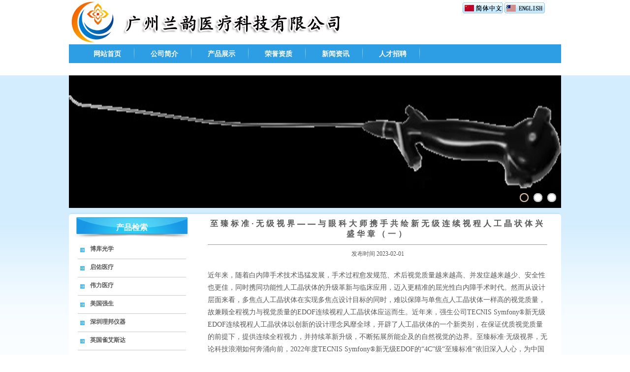

--- FILE ---
content_type: text/html
request_url: http://www.lanyunhealthcare.com/userlist/lanyun/newshow-71365.html
body_size: 12702
content:
<html>
<head>
<meta http-equiv="Content-Type" content="text/html; charset=UTF-8">
<title>至臻标准·无级视界——与眼科大师携手共绘新无级连续视程人工晶状体兴盛华章（一） - 新闻资讯 - 广州兰韵医疗科技有限公司</title>
<style type="text/css">
<!--
@import url("/userlist/lanyun/tp/lanyun/style.css");
-->
</style>

<meta content="" name="description">
<meta content="" name="keywords">
</head>
<body>	

<table width="100%" align="center" cellpadding="0" cellspacing="0">
  <tr>
    <td>
<table width="1000" border="0" cellspacing="0" cellpadding="0" align="center" style="background:#FFF;">
  <tr>
  <td class="logo"><TABLE border=0 cellSpacing=0 cellPadding=0 width="100%">
<TBODY>
<TR class=firstRow>
<TD><IMG style="FILTER: ; WIDTH: 600px; HEIGHT: 90px" border=0 hspace=0 alt="" src="/userlist/lanyun/data/userpic/20170210141505.jpg" width=600 height=90> </TD>
<TD style="PADDING-TOP: 5px" vAlign=top width=200><A href="/?user=lanyun"><IMG src="/tp/lanyun/cn.gif"></A> <A href="/?user=lanyun&amp;language=en"><IMG src="/tp/lanyun/en.gif"></A> </TD></TR></TBODY></TABLE></td></tr>
  	<tr>
	<td  class="menu" height="38" style="background:#2D9EE4"　　>
    <ul>
      
       <li><A HREF='http://www.lanyunhealthcare.com/'  class=menu  id='mainmenu1' >网站首页</A></li>
       <li><A HREF='/userlist/lanyun/text-9675.html'  class=menu  id='mainmenu2'  >公司简介</A></li>
       <li><A HREF='/index.php/list/lanyun/1/cn/9676/9676.html'  class=menu  id='mainmenu3' >产品展示</A></li>
       <li><A HREF='/userlist/lanyun/text-9677.html'  class=menu  id='mainmenu4'  >荣誉资质</A></li>
       <li><A HREF='/index.php/news/lanyun/1/cn/9678/9678.html'  class=menunow  id='mainmenu5' >新闻资讯</A></li>
       <li><A HREF='/index.php/job/lanyun/1/cn/9679/9679.html'  class=menu  id='mainmenu6' >人才招聘</A></li>
	</ul>
	</td></tr>
      <tr><td background="/userlist/lanyun/tp/lanyun/menub.png" height="25px;"></td></tr>
</table>
</td></tr></table>


<table width="100%" align="center" cellpadding="0" cellspacing="0">
  <tr>
    <td bgcolor="#D3EDFE">
<table width="1000" border="0" align="center" cellpadding="0" cellspacing="0">
  <tr>
    <td><iframe src="/tp/lanyun/ad/ad.htm" width="1000" height="269" scrolling="no" frameborder="0"></iframe></td>
  </tr>
  <tr>
    <td height="10"></td>
  </tr>
</table>   
</td></tr></table>

<table width="100%" align="center" cellpadding="0" cellspacing="0">
  <tr>
    <td style=" background:url(/userlist/lanyun/tp/lanyun/bg.jpg) repeat-x;">
	<table width="1000" border="0" align="center" cellpadding="0" cellspacing="0" bgcolor="#FFFFFF">
      <tr>
    <td height="9" colspan="3" bgcolor="#D3EDFE"><img src="/userlist/lanyun/tp/lanyun/line.png" height="9" width="1000"></td>
  </tr>
  <tr>
  <td width="240" valign="top" style="padding-left:10px;">
	
	<table width="230" border="0" cellspacing="0" cellpadding="0" align="center">
        <tr>
          <td align="center" class="lefti">产品检索</td>
        </tr>
        <tr>
         <td class="sidebg"><UL class=sidebar>
<LI><A href="http://www.lanyunhealthcare.com/index.php?action=list|lanyun|1|cn|9676|9676&amp;sortid=10080" target=_blank>博库光学</A> 
<LI><A href="http://www.lanyunhealthcare.com/index.php?action=list|lanyun|1|cn|9676|9676&amp;sortid=10082" target=_blank>启佑医疗</A> 
<LI><A href="http://www.lanyunhealthcare.com/index.php?action=list|lanyun|1|cn|9676|9676&amp;sortid=10083" target=_blank>伟力医疗</A> 
<LI><A href="http://www.lanyunhealthcare.com/index.php?action=list|lanyun|1|cn|9676|9676&amp;sortid=10084" target=_blank>美国强生</A> 
<LI><A href="http://www.lanyunhealthcare.com/index.php?action=list|lanyun|1|cn|9676|9676&amp;sortid=10032" target=_blank>深圳理邦仪器</A> 
<LI><A href="http://www.lanyunhealthcare.com/index.php?action=list|lanyun|1|cn|9676|9676&amp;sortid=10034" target=_blank>英国雀艾斯达</A> 
<LI><A href="http://www.lanyunhealthcare.com/index.php?action=list|lanyun|1|cn|9676|9676&amp;sortid=10121">微医光电</A>
<LI><A href="http://www.lanyunhealthcare.com/index.php?action=list|lanyun|1|cn|9676|9676&amp;sortid=10035" target=_blank>其他产品</A> </LI></UL></td>
        </tr>
        <tr>
		<td height="10"></td>
		</tr>
      </table>
	<table width="230" border="0" cellspacing="0" cellpadding="0" align="center">
        <tr>
          <td align="center" class="lefti">联系方式</td>
        </tr>
        <tr>
         <td class="sidebg"><P><STRONG>广州兰韵医疗科技有限公司<BR></STRONG>联系人：彭君<BR>电　话：020-87363836　87379556<BR>　　　　87365699<BR>传　真：020-87364878<BR>手　机：18902234386<BR>邮　编：510699 <BR>邮&nbsp;&nbsp;&nbsp; 箱：<A href="mailto:office@lanyunhealthcare.com">office@lanyunhealthcare.com</A><BR>地　址：广州市越秀区东风东路753号天誉商务大厦东塔3201房<BR>&nbsp;</P></td>
        </tr>
        <tr>
		<td height="10"></td>
		</tr>
      </table>
	  </td>
	  <td width="20"></td>
    <td width="740" valign="top" style="padding-right:10px;"><table width="96%" align='center'>
  <tr>
    <th>至臻标准·无级视界——与眼科大师携手共绘新无级连续视程人工晶状体兴盛华章（一）</th>
  </tr>
  <tr>
    <td><hr size="1" bgcolor="#d9d9d9" />    </td>
  </tr>
  <tr>
    <td height="20" align="center">发布时间 2023-02-01</td>
  </tr>
  <tr>
    <td height="15"></td>
  </tr>
  <tr>
    <td><p><P class=MsoNormal style="MARGIN: 0pt"><SPAN style="FONT-SIZE: 10.5pt; FONT-FAMILY: 宋体; mso-spacerun: 'yes'; mso-ascii-font-family: Calibri; mso-hansi-font-family: Calibri; mso-bidi-font-family: 'Times New Roman'; mso-font-kerning: 1.0000pt"><FONT face=宋体>近年来，随着白内障手术技术迅猛发展，手术过程愈发规范、术后视觉质量越来越高、并发症越来越少、安全性也更佳，同时携同功能性人工晶状体的升级革新与临床应用，迈入更精准的屈光性白内障手术时代。然而从设计层面来看，多焦点人工晶状体在实现多焦点设计目标的同时，难以保障与单焦点人工晶状体一样高的视觉质量，故兼顾全程视力与视觉质量的</FONT><FONT face=Calibri>EDOF</FONT><FONT face=宋体>连续视程人工晶状体应运而生。近年来，强生公司</FONT><FONT face=Calibri>TECNIS Symfony®</FONT><FONT face=宋体>新无级</FONT><FONT face=Calibri>EDOF</FONT><FONT face=宋体>连续视程人工晶状体以创新的设计理念风靡全球，开辟了人工晶状体的一个新类别，在保证优质视觉质量的前提下，提供连续全程视力，并持续革新升级，不断拓展所能企及的自然视觉的边界。至臻标准·无级视界，无论科技浪潮如何奔涌向前，</FONT><FONT face=Calibri>2022</FONT><FONT face=宋体>年度</FONT><FONT face=Calibri>TECNIS Symfony®</FONT><FONT face=宋体>新无级</FONT><FONT face=Calibri>EDOF</FONT><FONT face=宋体>的“</FONT><FONT face=Calibri>4C</FONT><FONT face=宋体>”级“至臻标准”依旧深入人心，为中国眼科医患持续提供高品质的产品与服务。《国际眼科时讯》特邀国内十多位白内障专家聚而畅聊，一起回顾新无级连续视程人工晶状体的发展历程，共同勾勒其未来发展的美好前景。</FONT></SPAN></P>
<P class=MsoNormal style="MARGIN: 0pt"><SPAN style="FONT-SIZE: 10.5pt; FONT-FAMILY: 宋体; mso-spacerun: 'yes'; mso-ascii-font-family: Calibri; mso-hansi-font-family: Calibri; mso-bidi-font-family: 'Times New Roman'; mso-font-kerning: 1.0000pt"></SPAN><SPAN style="FONT-SIZE: 10.5pt; FONT-FAMILY: 宋体; mso-spacerun: 'yes'; mso-ascii-font-family: Calibri; mso-hansi-font-family: Calibri; mso-bidi-font-family: 'Times New Roman'; mso-font-kerning: 1.0000pt"><?xml:namespace prefix = "o" ns = "urn:schemas-microsoft-com:office:office" /><o:p></o:p></SPAN>&nbsp;</P>
<P class=MsoNormal style="TEXT-ALIGN: center; MARGIN: 0pt" align=center><B style="mso-bidi-font-weight: normal"><SPAN class=15 style="FONT-SIZE: 11pt; FONT-FAMILY: 'Microsoft YaHei UI'; BACKGROUND: rgb(255,244,244); TEXT-TRANSFORM: none; COLOR: rgb(224,14,13); FONT-STYLE: normal; LETTER-SPACING: 0.75pt; mso-spacerun: 'yes'; mso-ansi-font-weight: bold; mso-shading: rgb(255,244,244)"><FONT face="Microsoft YaHei UI">时代洪流奔涌向前，如何更好应对精准屈光性白内障手术时代的转变？</FONT></SPAN></B></P>
<P class=MsoNormal style="TEXT-ALIGN: center; MARGIN: 0pt" align=center><B style="mso-bidi-font-weight: normal"><SPAN class=15 style="FONT-SIZE: 11pt; FONT-FAMILY: 'Microsoft YaHei UI'; BACKGROUND: rgb(255,244,244); TEXT-TRANSFORM: none; COLOR: rgb(224,14,13); FONT-STYLE: normal; LETTER-SPACING: 0.75pt; mso-spacerun: 'yes'; mso-ansi-font-weight: bold; mso-shading: rgb(255,244,244)"></SPAN></B><B style="mso-bidi-font-weight: normal"><SPAN class=15 style="FONT-SIZE: 11pt; FONT-FAMILY: 'Microsoft YaHei UI'; BACKGROUND: rgb(255,244,244); TEXT-TRANSFORM: none; COLOR: rgb(224,14,13); FONT-STYLE: normal; LETTER-SPACING: 0.75pt; mso-spacerun: 'yes'; mso-ansi-font-weight: bold; mso-shading: rgb(255,244,244)"><o:p></o:p></SPAN></B>&nbsp;</P>
<P class=MsoNormal style="TEXT-ALIGN: left; MARGIN: 0pt"><B style="mso-bidi-font-weight: normal"><SPAN class=15 style="FONT-SIZE: 11pt; FONT-FAMILY: 'Microsoft YaHei UI'; BACKGROUND: rgb(255,255,255); TEXT-TRANSFORM: none; COLOR: rgb(0,0,0); FONT-STYLE: normal; LETTER-SPACING: 1.5pt; mso-spacerun: 'yes'; mso-ansi-font-weight: bold; mso-shading: rgb(255,255,255)"><FONT face="Microsoft YaHei UI">姚克教授：</FONT></SPAN></B><B style="mso-bidi-font-weight: normal"><SPAN class=15 style="FONT-SIZE: 11pt; FONT-FAMILY: 'Microsoft YaHei UI'; BACKGROUND: rgb(255,255,255); TEXT-TRANSFORM: none; COLOR: rgb(0,0,0); FONT-STYLE: normal; LETTER-SPACING: 1.5pt; mso-spacerun: 'yes'; mso-ansi-font-weight: bold; mso-shading: rgb(255,255,255)"><o:p></o:p></SPAN></B></P>
<P class=MsoNormal style="MARGIN: 0pt"><SPAN style="FONT-SIZE: 10.5pt; FONT-FAMILY: 宋体; mso-spacerun: 'yes'; mso-ascii-font-family: Calibri; mso-hansi-font-family: Calibri; mso-bidi-font-family: 'Times New Roman'; mso-font-kerning: 1.0000pt"><FONT face=宋体>自</FONT><FONT face=Calibri>2012</FONT><FONT face=宋体>年开始，我国白内障手术开启了从防盲手术过渡到屈光性白内障手术的步伐，十年来稳步推进，迄今有</FONT><FONT face=Calibri>93%</FONT><FONT face=宋体>的眼科医生认识到这种转变的必要性和重要性，而患者的需求也从看得见转变为看得清晰、看得舒适，希望获得比肩自然视觉的全程视力，这是理念层面的巨大转变。</FONT></SPAN><SPAN style="FONT-SIZE: 10.5pt; FONT-FAMILY: 宋体; mso-spacerun: 'yes'; mso-ascii-font-family: Calibri; mso-hansi-font-family: Calibri; mso-bidi-font-family: 'Times New Roman'; mso-font-kerning: 1.0000pt"><o:p></o:p></SPAN></P>
<P class=MsoNormal style="MARGIN: 0pt"><SPAN style="FONT-SIZE: 10.5pt; FONT-FAMILY: 宋体; mso-spacerun: 'yes'; mso-ascii-font-family: Calibri; mso-hansi-font-family: Calibri; mso-bidi-font-family: 'Times New Roman'; mso-font-kerning: 1.0000pt"><FONT face=宋体>就技术层面而言，在飞秒激光等新兴技术的辅助下，白内障手术的各个环节如切口、撕囊、碎核等，均实现了屈光性白内障手术更高维度的跨越，对精准一词赋予新的定义。与此同时，随着人工晶状体设计的变革升级，屈光性白内障手术不仅解决白内障的问题，且同时迎刃解决了近视、远视、散光，甚至老视的困扰，在人工晶状体技术蓬勃发展的加持下全程视力唾手可得。当下屈光性人工晶状体种类繁多，可满足视远视近、视远视中及视远视中视近等多种多样的视力需求，以强生公司</FONT><FONT face=Calibri>TECNIS Symfony®</FONT><FONT face=宋体>新无级连续视程人工晶状体为例，可在保证近视力的同时，取得优异的中远距离视力。如应用其进行双眼微单视设计，可一眼为主视眼视远视中，一眼为非主视眼视中视近，通过光学设计达到满意的效果。</FONT></SPAN></P>
<P class=MsoNormal style="MARGIN: 0pt"><SPAN style="FONT-SIZE: 10.5pt; FONT-FAMILY: 宋体; mso-spacerun: 'yes'; mso-ascii-font-family: Calibri; mso-hansi-font-family: Calibri; mso-bidi-font-family: 'Times New Roman'; mso-font-kerning: 1.0000pt"></SPAN><SPAN style="FONT-SIZE: 10.5pt; FONT-FAMILY: 宋体; mso-spacerun: 'yes'; mso-ascii-font-family: Calibri; mso-hansi-font-family: Calibri; mso-bidi-font-family: 'Times New Roman'; mso-font-kerning: 1.0000pt"><o:p></o:p></SPAN>&nbsp;</P>
<P class=MsoNormal style="MARGIN: 0pt"><B style="mso-bidi-font-weight: normal"><SPAN class=15 style="FONT-SIZE: 11pt; FONT-FAMILY: 'Microsoft YaHei UI'; BACKGROUND: rgb(255,255,255); TEXT-TRANSFORM: none; COLOR: rgb(0,0,0); FONT-STYLE: normal; LETTER-SPACING: 1.5pt; mso-spacerun: 'yes'; mso-ansi-font-weight: bold; mso-shading: rgb(255,255,255)"><FONT face="Microsoft YaHei UI">陈伟蓉教授：</FONT></SPAN></B><B style="mso-bidi-font-weight: normal"><SPAN class=15 style="FONT-SIZE: 11pt; FONT-FAMILY: 'Microsoft YaHei UI'; BACKGROUND: rgb(255,255,255); TEXT-TRANSFORM: none; COLOR: rgb(0,0,0); FONT-STYLE: normal; LETTER-SPACING: 1.5pt; mso-spacerun: 'yes'; mso-ansi-font-weight: bold; mso-shading: rgb(255,255,255)"><o:p></o:p></SPAN></B></P>
<P class=MsoNormal style="MARGIN: 0pt"><SPAN style="FONT-SIZE: 10.5pt; FONT-FAMILY: 宋体; mso-spacerun: 'yes'; mso-ascii-font-family: Calibri; mso-hansi-font-family: Calibri; mso-bidi-font-family: 'Times New Roman'; mso-font-kerning: 1.0000pt"><FONT face=宋体>在屈光性白内障手术时代，眼科医生要做到如下几点来应对新时代的挑战：重视知识储备、全面提升专业水平；更新理念，对新兴技术持有客观公正的态度；怀揣敬畏之心，谨慎对待每一台手术。</FONT></SPAN><SPAN style="FONT-SIZE: 10.5pt; FONT-FAMILY: 宋体; mso-spacerun: 'yes'; mso-ascii-font-family: Calibri; mso-hansi-font-family: Calibri; mso-bidi-font-family: 'Times New Roman'; mso-font-kerning: 1.0000pt"><o:p></o:p></SPAN></P>
<P class=MsoNormal style="MARGIN: 0pt"><SPAN style="FONT-SIZE: 10.5pt; FONT-FAMILY: 宋体; mso-spacerun: 'yes'; mso-ascii-font-family: Calibri; mso-hansi-font-family: Calibri; mso-bidi-font-family: 'Times New Roman'; mso-font-kerning: 1.0000pt"><FONT face=宋体>屈光性白内障手术在我国的普及推广，既需要医院配备相应的技术设备，又需要对医生进行规范化培训，还需要对患者进行科学权威的科普教育，在患者充分理解、接收、信赖新技术的基础上，保障屈光性白内障手术安全有效推行。</FONT></SPAN></P>
<P class=MsoNormal style="MARGIN: 0pt"><SPAN style="FONT-SIZE: 10.5pt; FONT-FAMILY: 宋体; mso-spacerun: 'yes'; mso-ascii-font-family: Calibri; mso-hansi-font-family: Calibri; mso-bidi-font-family: 'Times New Roman'; mso-font-kerning: 1.0000pt"></SPAN><SPAN style="FONT-SIZE: 10.5pt; FONT-FAMILY: 宋体; mso-spacerun: 'yes'; mso-ascii-font-family: Calibri; mso-hansi-font-family: Calibri; mso-bidi-font-family: 'Times New Roman'; mso-font-kerning: 1.0000pt"><o:p></o:p></SPAN>&nbsp;</P>
<P class=MsoNormal style="MARGIN: 0pt"><B style="mso-bidi-font-weight: normal"><SPAN class=15 style="FONT-SIZE: 11pt; FONT-FAMILY: 'Microsoft YaHei UI'; BACKGROUND: rgb(255,255,255); TEXT-TRANSFORM: none; COLOR: rgb(0,0,0); FONT-STYLE: normal; LETTER-SPACING: 1.5pt; mso-spacerun: 'yes'; mso-ansi-font-weight: bold; mso-shading: rgb(255,255,255)"><FONT face="Microsoft YaHei UI">徐雯教授：</FONT></SPAN></B><B style="mso-bidi-font-weight: normal"><SPAN class=15 style="FONT-SIZE: 11pt; FONT-FAMILY: 'Microsoft YaHei UI'; BACKGROUND: rgb(255,255,255); TEXT-TRANSFORM: none; COLOR: rgb(0,0,0); FONT-STYLE: normal; LETTER-SPACING: 1.5pt; mso-spacerun: 'yes'; mso-ansi-font-weight: bold; mso-shading: rgb(255,255,255)"><o:p></o:p></SPAN></B></P>
<P class=MsoNormal style="MARGIN: 0pt"><SPAN style="FONT-SIZE: 10.5pt; FONT-FAMILY: 宋体; mso-spacerun: 'yes'; mso-ascii-font-family: Calibri; mso-hansi-font-family: Calibri; mso-bidi-font-family: 'Times New Roman'; mso-font-kerning: 1.0000pt"><FONT face=宋体>白内障手术从防盲时代进入屈光性白内障手术时代，患者对视觉质量的要求也并不仅限于基本生活自理、参加简单的劳动和工作，而是希望获得视功能的全面提升，满足驾车、看电脑手机、精细操作等需求，解除配戴眼镜的困扰，在多种场合、多种光学条件下获得清晰舒适的媲美自然视觉的视觉质量。因此屈光性白内障手术不单要解白内障之疾，还要解除患者近视、远视、散光的困扰，满足多样化的用眼需求。</FONT></SPAN></P>
<P class=MsoNormal style="MARGIN: 0pt"><SPAN style="FONT-SIZE: 10.5pt; FONT-FAMILY: 宋体; mso-spacerun: 'yes'; mso-ascii-font-family: Calibri; mso-hansi-font-family: Calibri; mso-bidi-font-family: 'Times New Roman'; mso-font-kerning: 1.0000pt"></SPAN><SPAN style="FONT-SIZE: 10.5pt; FONT-FAMILY: 宋体; mso-spacerun: 'yes'; mso-ascii-font-family: Calibri; mso-hansi-font-family: Calibri; mso-bidi-font-family: 'Times New Roman'; mso-font-kerning: 1.0000pt"><o:p></o:p></SPAN>&nbsp;</P>
<P class=MsoNormal style="MARGIN: 0pt"><B style="mso-bidi-font-weight: normal"><SPAN class=15 style="FONT-SIZE: 11pt; FONT-FAMILY: 'Microsoft YaHei UI'; BACKGROUND: rgb(255,255,255); TEXT-TRANSFORM: none; COLOR: rgb(0,0,0); FONT-STYLE: normal; LETTER-SPACING: 1.5pt; mso-spacerun: 'yes'; mso-ansi-font-weight: bold; mso-shading: rgb(255,255,255)"><FONT face="Microsoft YaHei UI">宋旭东教授：</FONT></SPAN></B><B style="mso-bidi-font-weight: normal"><SPAN class=15 style="FONT-SIZE: 11pt; FONT-FAMILY: 'Microsoft YaHei UI'; BACKGROUND: rgb(255,255,255); TEXT-TRANSFORM: none; COLOR: rgb(0,0,0); FONT-STYLE: normal; LETTER-SPACING: 1.5pt; mso-spacerun: 'yes'; mso-ansi-font-weight: bold; mso-shading: rgb(255,255,255)"><o:p></o:p></SPAN></B></P>
<P class=MsoNormal style="MARGIN: 0pt"><SPAN style="FONT-SIZE: 10.5pt; FONT-FAMILY: 宋体; mso-spacerun: 'yes'; mso-ascii-font-family: Calibri; mso-hansi-font-family: Calibri; mso-bidi-font-family: 'Times New Roman'; mso-font-kerning: 1.0000pt"><FONT face=宋体>近二十年来，人工晶状体技术发展迅猛，患者术后不仅看得见，还可以同时解决近视、远视、散光以及老视的困扰，将原有的视觉瑕疵一网打尽，获得非凡的视觉质量，谓之屈光性白内障手术。眼科医生需要和医院共同配合，不仅为患者提供更优质的服务，还要将新技术不断下沉到基层医院，使这一福利惠及更多患者。</FONT></SPAN></P>
<P class=MsoNormal style="MARGIN: 0pt"><SPAN style="FONT-SIZE: 10.5pt; FONT-FAMILY: 宋体; mso-spacerun: 'yes'; mso-ascii-font-family: Calibri; mso-hansi-font-family: Calibri; mso-bidi-font-family: 'Times New Roman'; mso-font-kerning: 1.0000pt"></SPAN><SPAN style="FONT-SIZE: 10.5pt; FONT-FAMILY: 宋体; mso-spacerun: 'yes'; mso-ascii-font-family: Calibri; mso-hansi-font-family: Calibri; mso-bidi-font-family: 'Times New Roman'; mso-font-kerning: 1.0000pt"><o:p></o:p></SPAN>&nbsp;</P>
<P class=MsoNormal style="MARGIN: 0pt"><B style="mso-bidi-font-weight: normal"><SPAN class=15 style="FONT-SIZE: 11pt; FONT-FAMILY: 'Microsoft YaHei UI'; BACKGROUND: rgb(255,255,255); TEXT-TRANSFORM: none; COLOR: rgb(0,0,0); FONT-STYLE: normal; LETTER-SPACING: 1.5pt; mso-spacerun: 'yes'; mso-ansi-font-weight: bold; mso-shading: rgb(255,255,255)"><FONT face="Microsoft YaHei UI">毕宏生教授：</FONT></SPAN></B><B style="mso-bidi-font-weight: normal"><SPAN class=15 style="FONT-SIZE: 11pt; FONT-FAMILY: 'Microsoft YaHei UI'; BACKGROUND: rgb(255,255,255); TEXT-TRANSFORM: none; COLOR: rgb(0,0,0); FONT-STYLE: normal; LETTER-SPACING: 1.5pt; mso-spacerun: 'yes'; mso-ansi-font-weight: bold; mso-shading: rgb(255,255,255)"><o:p></o:p></SPAN></B></P>
<P class=MsoNormal style="MARGIN: 0pt"><SPAN style="FONT-SIZE: 10.5pt; FONT-FAMILY: 宋体; mso-spacerun: 'yes'; mso-ascii-font-family: Calibri; mso-hansi-font-family: Calibri; mso-bidi-font-family: 'Times New Roman'; mso-font-kerning: 1.0000pt"><FONT face=宋体>进入精准屈光性白内障手术时代，眼科医生一要做好充足的心理建设、接受新时代的挑战；二要对更新升级的手术器械设备、多元化发展的人工晶状体类型有充足的了解；三要遵循共识、规范手术操作；最后要与患者保持良好的医患沟通。多种举措都可以保障提升手术质量、提高安全性，获得更多的患者理解并配合手术操作，医患双方获得良好的手术体验和手术结果。</FONT></SPAN></P>
<P class=MsoNormal style="MARGIN: 0pt"><SPAN style="FONT-SIZE: 10.5pt; FONT-FAMILY: 宋体; mso-spacerun: 'yes'; mso-ascii-font-family: Calibri; mso-hansi-font-family: Calibri; mso-bidi-font-family: 'Times New Roman'; mso-font-kerning: 1.0000pt"></SPAN><SPAN style="FONT-SIZE: 10.5pt; FONT-FAMILY: 宋体; mso-spacerun: 'yes'; mso-ascii-font-family: Calibri; mso-hansi-font-family: Calibri; mso-bidi-font-family: 'Times New Roman'; mso-font-kerning: 1.0000pt"><o:p></o:p></SPAN>&nbsp;</P>
<P class=MsoNormal style="MARGIN: 0pt"><B style="mso-bidi-font-weight: normal"><SPAN class=15 style="FONT-SIZE: 11pt; FONT-FAMILY: 'Microsoft YaHei UI'; BACKGROUND: rgb(255,255,255); TEXT-TRANSFORM: none; COLOR: rgb(0,0,0); FONT-STYLE: normal; LETTER-SPACING: 1.5pt; mso-spacerun: 'yes'; mso-ansi-font-weight: bold; mso-shading: rgb(255,255,255)"><FONT face="Microsoft YaHei UI">叶剑教授：</FONT></SPAN></B><B style="mso-bidi-font-weight: normal"><SPAN class=15 style="FONT-SIZE: 11pt; FONT-FAMILY: 'Microsoft YaHei UI'; BACKGROUND: rgb(255,255,255); TEXT-TRANSFORM: none; COLOR: rgb(0,0,0); FONT-STYLE: normal; LETTER-SPACING: 1.5pt; mso-spacerun: 'yes'; mso-ansi-font-weight: bold; mso-shading: rgb(255,255,255)"><o:p></o:p></SPAN></B></P>
<P class=MsoNormal style="MARGIN: 0pt"><SPAN style="FONT-SIZE: 10.5pt; FONT-FAMILY: 宋体; mso-spacerun: 'yes'; mso-ascii-font-family: Calibri; mso-hansi-font-family: Calibri; mso-bidi-font-family: 'Times New Roman'; mso-font-kerning: 1.0000pt"><FONT face=宋体>屈光性白内障手术在国内已经推出十几年，眼科医生应对这种转变，要做到四个要：要转变观念、建立自信；要提升专业、精学勤钻；要做好围手术期的管理；要做到为患者个性化设计手术方案。</FONT></SPAN></P>
<P class=MsoNormal style="MARGIN: 0pt"><SPAN style="FONT-SIZE: 10.5pt; FONT-FAMILY: 宋体; mso-spacerun: 'yes'; mso-ascii-font-family: Calibri; mso-hansi-font-family: Calibri; mso-bidi-font-family: 'Times New Roman'; mso-font-kerning: 1.0000pt"></SPAN><SPAN style="FONT-SIZE: 10.5pt; FONT-FAMILY: 宋体; mso-spacerun: 'yes'; mso-ascii-font-family: Calibri; mso-hansi-font-family: Calibri; mso-bidi-font-family: 'Times New Roman'; mso-font-kerning: 1.0000pt"><o:p></o:p></SPAN>&nbsp;</P>
<P class=MsoNormal style="MARGIN: 0pt"><B style="mso-bidi-font-weight: normal"><SPAN class=15 style="FONT-SIZE: 11pt; FONT-FAMILY: 'Microsoft YaHei UI'; BACKGROUND: rgb(255,255,255); TEXT-TRANSFORM: none; COLOR: rgb(0,0,0); FONT-STYLE: normal; LETTER-SPACING: 1.5pt; mso-spacerun: 'yes'; mso-ansi-font-weight: bold; mso-shading: rgb(255,255,255)"><FONT face="Microsoft YaHei UI">张广斌教授：</FONT></SPAN></B><B style="mso-bidi-font-weight: normal"><SPAN class=15 style="FONT-SIZE: 11pt; FONT-FAMILY: 'Microsoft YaHei UI'; BACKGROUND: rgb(255,255,255); TEXT-TRANSFORM: none; COLOR: rgb(0,0,0); FONT-STYLE: normal; LETTER-SPACING: 1.5pt; mso-spacerun: 'yes'; mso-ansi-font-weight: bold; mso-shading: rgb(255,255,255)"><o:p></o:p></SPAN></B></P>
<P class=MsoNormal style="MARGIN: 0pt"><SPAN style="FONT-SIZE: 10.5pt; FONT-FAMILY: 宋体; mso-spacerun: 'yes'; mso-ascii-font-family: Calibri; mso-hansi-font-family: Calibri; mso-bidi-font-family: 'Times New Roman'; mso-font-kerning: 1.0000pt"><FONT face=宋体>白内障手术向更精准的屈光性白内障手术转变乃大势所趋，眼科医生要跟随时代、转变思维、适应变化。其次要夯实白内障、晶状体以及屈光手术相关的新知识、新理论。再者，注重团队协作，在术前生物学测量、术前沟通、人工晶状体选择和计算等方面，将精准发挥到更极致。最后，关注患者眼表状况，为屈光性白内障手术获得最佳视觉效果搭建坚实的基础。</FONT></SPAN></P>
<P class=MsoNormal style="MARGIN: 0pt"><SPAN style="FONT-SIZE: 10.5pt; FONT-FAMILY: 宋体; mso-spacerun: 'yes'; mso-ascii-font-family: Calibri; mso-hansi-font-family: Calibri; mso-bidi-font-family: 'Times New Roman'; mso-font-kerning: 1.0000pt"></SPAN><SPAN style="FONT-SIZE: 10.5pt; FONT-FAMILY: 宋体; mso-spacerun: 'yes'; mso-ascii-font-family: Calibri; mso-hansi-font-family: Calibri; mso-bidi-font-family: 'Times New Roman'; mso-font-kerning: 1.0000pt"><o:p></o:p></SPAN>&nbsp;</P>
<P class=MsoNormal style="MARGIN: 0pt"><B style="mso-bidi-font-weight: normal"><SPAN class=15 style="FONT-SIZE: 11pt; FONT-FAMILY: 'Microsoft YaHei UI'; BACKGROUND: rgb(255,255,255); TEXT-TRANSFORM: none; COLOR: rgb(0,0,0); FONT-STYLE: normal; LETTER-SPACING: 1.5pt; mso-spacerun: 'yes'; mso-ansi-font-weight: bold; mso-shading: rgb(255,255,255)"><FONT face="Microsoft YaHei UI">吴峥峥教授：</FONT></SPAN></B><B style="mso-bidi-font-weight: normal"><SPAN class=15 style="FONT-SIZE: 11pt; FONT-FAMILY: 'Microsoft YaHei UI'; BACKGROUND: rgb(255,255,255); TEXT-TRANSFORM: none; COLOR: rgb(0,0,0); FONT-STYLE: normal; LETTER-SPACING: 1.5pt; mso-spacerun: 'yes'; mso-ansi-font-weight: bold; mso-shading: rgb(255,255,255)"><o:p></o:p></SPAN></B></P>
<P class=MsoNormal style="MARGIN: 0pt"><SPAN style="FONT-SIZE: 10.5pt; FONT-FAMILY: 宋体; mso-spacerun: 'yes'; mso-ascii-font-family: Calibri; mso-hansi-font-family: Calibri; mso-bidi-font-family: 'Times New Roman'; mso-font-kerning: 1.0000pt"><FONT face=宋体>在文明高度发达的社会，患者对远中近全程视力的需求也达到前所未有的高度，为屈光性白内障手术的发展提供了沃土，方兴未艾。对于眼科医生，学习与时俱进的新知识是必须的，掌握前沿新技术新设备是必要的，熟知人工晶状体的性能是必备的，接受时代潮流的变化是必然的。</FONT></SPAN></P>
<P class=MsoNormal style="MARGIN: 0pt"><SPAN style="FONT-SIZE: 10.5pt; FONT-FAMILY: 宋体; mso-spacerun: 'yes'; mso-ascii-font-family: Calibri; mso-hansi-font-family: Calibri; mso-bidi-font-family: 'Times New Roman'; mso-font-kerning: 1.0000pt"></SPAN><SPAN style="FONT-SIZE: 10.5pt; FONT-FAMILY: 宋体; mso-spacerun: 'yes'; mso-ascii-font-family: Calibri; mso-hansi-font-family: Calibri; mso-bidi-font-family: 'Times New Roman'; mso-font-kerning: 1.0000pt"><o:p></o:p></SPAN>&nbsp;</P>
<P class=MsoNormal style="MARGIN: 0pt"><B style="mso-bidi-font-weight: normal"><SPAN class=15 style="FONT-SIZE: 11pt; FONT-FAMILY: 'Microsoft YaHei UI'; BACKGROUND: rgb(255,255,255); TEXT-TRANSFORM: none; COLOR: rgb(0,0,0); FONT-STYLE: normal; LETTER-SPACING: 1.5pt; mso-spacerun: 'yes'; mso-ansi-font-weight: bold; mso-shading: rgb(255,255,255)"><FONT face="Microsoft YaHei UI">贾松柏教授：</FONT></SPAN></B><B style="mso-bidi-font-weight: normal"><SPAN class=15 style="FONT-SIZE: 11pt; FONT-FAMILY: 'Microsoft YaHei UI'; BACKGROUND: rgb(255,255,255); TEXT-TRANSFORM: none; COLOR: rgb(0,0,0); FONT-STYLE: normal; LETTER-SPACING: 1.5pt; mso-spacerun: 'yes'; mso-ansi-font-weight: bold; mso-shading: rgb(255,255,255)"><o:p></o:p></SPAN></B></P>
<P class=MsoNormal style="MARGIN: 0pt"><SPAN style="FONT-SIZE: 10.5pt; FONT-FAMILY: 宋体; mso-spacerun: 'yes'; mso-ascii-font-family: Calibri; mso-hansi-font-family: Calibri; mso-bidi-font-family: 'Times New Roman'; mso-font-kerning: 1.0000pt"><FONT face=宋体>勇于开拓不是冒进，而是有备无患，屈光性白内障手术的开展不是一蹴而就，而是在精准测量、精确计算、精细沟通、精密规划、精良选择、精准操作，及周全而完善的随访与评估基础上，持有大胆自信、严谨审慎的态度才能顺利开展。</FONT></SPAN></P>
<P class=MsoNormal style="MARGIN: 0pt"><SPAN style="FONT-SIZE: 10.5pt; FONT-FAMILY: 宋体; mso-spacerun: 'yes'; mso-ascii-font-family: Calibri; mso-hansi-font-family: Calibri; mso-bidi-font-family: 'Times New Roman'; mso-font-kerning: 1.0000pt"></SPAN><SPAN style="FONT-SIZE: 10.5pt; FONT-FAMILY: 宋体; mso-spacerun: 'yes'; mso-ascii-font-family: Calibri; mso-hansi-font-family: Calibri; mso-bidi-font-family: 'Times New Roman'; mso-font-kerning: 1.0000pt"><o:p></o:p></SPAN>&nbsp;</P>
<P class=MsoNormal style="MARGIN: 0pt"><B style="mso-bidi-font-weight: normal"><SPAN class=15 style="FONT-SIZE: 11pt; FONT-FAMILY: 'Microsoft YaHei UI'; BACKGROUND: rgb(255,255,255); TEXT-TRANSFORM: none; COLOR: rgb(0,0,0); FONT-STYLE: normal; LETTER-SPACING: 1.5pt; mso-spacerun: 'yes'; mso-ansi-font-weight: bold; mso-shading: rgb(255,255,255)"><FONT face="Microsoft YaHei UI">李灿教授：</FONT></SPAN></B><B style="mso-bidi-font-weight: normal"><SPAN class=15 style="FONT-SIZE: 11pt; FONT-FAMILY: 'Microsoft YaHei UI'; BACKGROUND: rgb(255,255,255); TEXT-TRANSFORM: none; COLOR: rgb(0,0,0); FONT-STYLE: normal; LETTER-SPACING: 1.5pt; mso-spacerun: 'yes'; mso-ansi-font-weight: bold; mso-shading: rgb(255,255,255)"><o:p></o:p></SPAN></B></P>
<P class=MsoNormal style="MARGIN: 0pt"><SPAN style="FONT-SIZE: 10.5pt; FONT-FAMILY: 宋体; mso-spacerun: 'yes'; mso-ascii-font-family: Calibri; mso-hansi-font-family: Calibri; mso-bidi-font-family: 'Times New Roman'; mso-font-kerning: 1.0000pt"><FONT face=宋体>打破固有思维的限制，迎接新技术的洗礼，这是屈光性白内障手术时代眼科医生应具备的理念转变。对于基层医院而言，屈光性白内障手术的推广仍要考虑诸多条件的限制，如手术设备器械的更新、人工晶状体价格、手术技术的培训及围手术期的规范管理，这些也是亟待解决的问题。</FONT></SPAN></P>
<P class=MsoNormal style="MARGIN: 0pt"><SPAN style="FONT-SIZE: 10.5pt; FONT-FAMILY: 宋体; mso-spacerun: 'yes'; mso-ascii-font-family: Calibri; mso-hansi-font-family: Calibri; mso-bidi-font-family: 'Times New Roman'; mso-font-kerning: 1.0000pt"></SPAN><SPAN style="FONT-SIZE: 10.5pt; FONT-FAMILY: 宋体; mso-spacerun: 'yes'; mso-ascii-font-family: Calibri; mso-hansi-font-family: Calibri; mso-bidi-font-family: 'Times New Roman'; mso-font-kerning: 1.0000pt"><o:p></o:p></SPAN>&nbsp;</P>
<P class=MsoNormal style="MARGIN: 0pt"><B style="mso-bidi-font-weight: normal"><SPAN class=15 style="FONT-SIZE: 11pt; FONT-FAMILY: 'Microsoft YaHei UI'; BACKGROUND: rgb(255,244,244); TEXT-TRANSFORM: none; COLOR: rgb(224,14,13); FONT-STYLE: normal; LETTER-SPACING: 0.75pt; mso-spacerun: 'yes'; mso-font-kerning: 1.0000pt; mso-ansi-font-weight: bold; mso-shading: rgb(255,244,244)"><o:p></o:p></SPAN></B>&nbsp;</P>
<P class=MsoNormal style="TEXT-ALIGN: center; MARGIN: 0pt" align=center><B style="mso-bidi-font-weight: normal"><SPAN class=15 style="FONT-SIZE: 11pt; FONT-FAMILY: 'Microsoft YaHei UI'; BACKGROUND: rgb(255,244,244); TEXT-TRANSFORM: none; COLOR: rgb(224,14,13); FONT-STYLE: normal; LETTER-SPACING: 0.75pt; mso-spacerun: 'yes'; mso-font-kerning: 1.0000pt; mso-ansi-font-weight: bold; mso-shading: rgb(255,244,244)"><FONT face="Microsoft YaHei UI">科技之光</FONT><FONT face="Microsoft YaHei UI">——EDOF人工晶状体技术新在哪般？</FONT></SPAN></B></P>
<P class=MsoNormal style="TEXT-ALIGN: center; MARGIN: 0pt" align=center><B style="mso-bidi-font-weight: normal"><SPAN class=15 style="FONT-SIZE: 11pt; FONT-FAMILY: 'Microsoft YaHei UI'; BACKGROUND: rgb(255,244,244); TEXT-TRANSFORM: none; COLOR: rgb(224,14,13); FONT-STYLE: normal; LETTER-SPACING: 0.75pt; mso-spacerun: 'yes'; mso-font-kerning: 1.0000pt; mso-ansi-font-weight: bold; mso-shading: rgb(255,244,244)"></SPAN></B><B style="mso-bidi-font-weight: normal"><SPAN class=15 style="FONT-SIZE: 11pt; FONT-FAMILY: 'Microsoft YaHei UI'; BACKGROUND: rgb(255,244,244); TEXT-TRANSFORM: none; COLOR: rgb(224,14,13); FONT-STYLE: normal; LETTER-SPACING: 0.75pt; mso-spacerun: 'yes'; mso-font-kerning: 1.0000pt; mso-ansi-font-weight: bold; mso-shading: rgb(255,244,244)"><o:p></o:p></SPAN></B>&nbsp;</P>
<P class=MsoNormal style="TEXT-ALIGN: left; MARGIN: 0pt"><B style="mso-bidi-font-weight: normal"><SPAN class=15 style="FONT-SIZE: 11pt; FONT-FAMILY: 'Microsoft YaHei UI'; BACKGROUND: rgb(255,255,255); TEXT-TRANSFORM: none; COLOR: rgb(0,0,0); FONT-STYLE: normal; LETTER-SPACING: 1.5pt; mso-spacerun: 'yes'; mso-ansi-font-weight: bold; mso-shading: rgb(255,255,255)"><FONT face="Microsoft YaHei UI">姚克教授：</FONT></SPAN></B><B style="mso-bidi-font-weight: normal"><SPAN class=15 style="FONT-SIZE: 11pt; FONT-FAMILY: 'Microsoft YaHei UI'; BACKGROUND: rgb(255,255,255); TEXT-TRANSFORM: none; COLOR: rgb(0,0,0); FONT-STYLE: normal; LETTER-SPACING: 1.5pt; mso-spacerun: 'yes'; mso-ansi-font-weight: bold; mso-shading: rgb(255,255,255)"><o:p></o:p></SPAN></B></P>
<P class=MsoNormal style="MARGIN: 0pt"><SPAN style="FONT-SIZE: 10.5pt; FONT-FAMILY: 宋体; mso-spacerun: 'yes'; mso-ascii-font-family: Calibri; mso-hansi-font-family: Calibri; mso-bidi-font-family: 'Times New Roman'; mso-font-kerning: 1.0000pt"><FONT face=宋体>既往人工晶状体的发展主要聚焦于形状和材质，近年来更侧重于功能方面的升级改进。《中国人工晶状体分类专家共识（</FONT><FONT face=Calibri>2021</FONT><FONT face=宋体>）》推出后，获得大家广泛认可。《共识》将景深延长型（</FONT><FONT face=Calibri>EDOF</FONT><FONT face=宋体>）人工晶状体单独划分为一类，足以见对其的认可。</FONT><FONT face=Calibri>EDOF</FONT><FONT face=宋体>人工晶状体是一类特殊光学设计的人工晶状体，使用特有的小阶梯光栅产生新的光衍射模式，助力患者术后实现连续变焦，获得远中近连续视程的清晰视力。目前中国市场唯一的</FONT><FONT face=Calibri>EDOF</FONT><FONT face=宋体>人工晶状体——强生公司的</FONT><FONT face=Calibri>TECNIS Symfony®</FONT><FONT face=宋体>新无级连续视程人工晶状体，具有非球面设计、高阿贝数，色差低、屈光指数好、对比敏感度佳、对散光包容性较好等优势，术后光晕和眩光也非常少，视物舒适度高。在安全可靠的基础上，为患者带来非常理想的术后视力和视觉质量，特别是在远距离和中距离有非常优越的表现。在临床中可以进行双眼个体化的微单视设计，能为患者带来远中近的全程连续视力。截至目前，植入</FONT><FONT face=Calibri>TECNIS Symfony®</FONT><FONT face=宋体>的患者反馈均非常好，患者满意度之高有目共睹。</FONT></SPAN></P>
<P class=MsoNormal style="MARGIN: 0pt"><SPAN style="FONT-SIZE: 10.5pt; FONT-FAMILY: 宋体; mso-spacerun: 'yes'; mso-ascii-font-family: Calibri; mso-hansi-font-family: Calibri; mso-bidi-font-family: 'Times New Roman'; mso-font-kerning: 1.0000pt"></SPAN><SPAN style="FONT-SIZE: 10.5pt; FONT-FAMILY: 宋体; mso-spacerun: 'yes'; mso-ascii-font-family: Calibri; mso-hansi-font-family: Calibri; mso-bidi-font-family: 'Times New Roman'; mso-font-kerning: 1.0000pt"><o:p></o:p></SPAN>&nbsp;</P>
<P class=MsoNormal style="MARGIN: 0pt"><B style="mso-bidi-font-weight: normal"><SPAN class=15 style="FONT-SIZE: 11pt; FONT-FAMILY: 'Microsoft YaHei UI'; BACKGROUND: rgb(255,255,255); TEXT-TRANSFORM: none; COLOR: rgb(0,0,0); FONT-STYLE: normal; LETTER-SPACING: 1.5pt; mso-spacerun: 'yes'; mso-ansi-font-weight: bold; mso-shading: rgb(255,255,255)"><FONT face="Microsoft YaHei UI">徐雯教授：</FONT></SPAN></B><B style="mso-bidi-font-weight: normal"><SPAN class=15 style="FONT-SIZE: 11pt; FONT-FAMILY: 'Microsoft YaHei UI'; BACKGROUND: rgb(255,255,255); TEXT-TRANSFORM: none; COLOR: rgb(0,0,0); FONT-STYLE: normal; LETTER-SPACING: 1.5pt; mso-spacerun: 'yes'; mso-ansi-font-weight: bold; mso-shading: rgb(255,255,255)"><o:p></o:p></SPAN></B></P>
<P class=MsoNormal style="MARGIN: 0pt"><SPAN style="FONT-SIZE: 10.5pt; FONT-FAMILY: 宋体; mso-spacerun: 'yes'; mso-ascii-font-family: Calibri; mso-hansi-font-family: Calibri; mso-bidi-font-family: 'Times New Roman'; mso-font-kerning: 1.0000pt"><FONT face=宋体>《中国人工晶状体分类专家共识（</FONT><FONT face=Calibri>2021</FONT><FONT face=宋体>）》是中华医学会眼科分会白内障学组结合近年来的眼科临床需求、现有人工晶状体及未来研发方向等制定的临床指导共识。</FONT><FONT face=Calibri>EDOF</FONT><FONT face=宋体>人工晶状体单独列为一类，有几点考虑：不同于多焦点人工晶状体，</FONT><FONT face=Calibri>EDOF</FONT><FONT face=宋体>为连续焦线设计，远中近视力连续顺滑，并不会产生明显的跳跃感，此外对偏心、倾斜等常见现象耐受性高，为患者提供更接近自然眼的视觉品质。</FONT></SPAN></P>
<P class=MsoNormal style="MARGIN: 0pt"><SPAN style="FONT-SIZE: 10.5pt; FONT-FAMILY: 宋体; mso-spacerun: 'yes'; mso-ascii-font-family: Calibri; mso-hansi-font-family: Calibri; mso-bidi-font-family: 'Times New Roman'; mso-font-kerning: 1.0000pt"></SPAN><SPAN style="FONT-SIZE: 10.5pt; FONT-FAMILY: 宋体; mso-spacerun: 'yes'; mso-ascii-font-family: Calibri; mso-hansi-font-family: Calibri; mso-bidi-font-family: 'Times New Roman'; mso-font-kerning: 1.0000pt"><o:p></o:p></SPAN>&nbsp;</P>
<P class=p style="PADDING-BOTTOM: 0pt; PADDING-TOP: 0pt; PADDING-LEFT: 0pt; MARGIN: 0pt; PADDING-RIGHT: 0pt; mso-pagination: widow-orphan"><B style="mso-bidi-font-weight: normal"><SPAN class=15 style="FONT-SIZE: 11pt; FONT-FAMILY: 'Microsoft YaHei UI'; BACKGROUND: rgb(255,255,255); TEXT-TRANSFORM: none; COLOR: rgb(0,0,0); FONT-STYLE: normal; LETTER-SPACING: 1.5pt; mso-spacerun: 'yes'; mso-font-kerning: 1.0000pt; mso-ansi-font-weight: bold; mso-shading: rgb(255,255,255)"><FONT face="Microsoft YaHei UI">宋旭东教授：</FONT></SPAN></B><B style="mso-bidi-font-weight: normal"><SPAN class=15 style="FONT-SIZE: 11pt; FONT-FAMILY: 'Microsoft YaHei UI'; BACKGROUND: rgb(255,255,255); TEXT-TRANSFORM: none; COLOR: rgb(0,0,0); FONT-STYLE: normal; LETTER-SPACING: 1.5pt; mso-spacerun: 'yes'; mso-font-kerning: 1.0000pt; mso-ansi-font-weight: bold; mso-shading: rgb(255,255,255)"><o:p></o:p></SPAN></B></P>
<P class=MsoNormal style="MARGIN: 0pt"><SPAN style="FONT-SIZE: 10.5pt; FONT-FAMILY: 宋体; mso-spacerun: 'yes'; mso-ascii-font-family: Calibri; mso-hansi-font-family: Calibri; mso-bidi-font-family: 'Times New Roman'; mso-font-kerning: 1.0000pt"><FONT face=Calibri>EDOF</FONT><FONT face=宋体>区别于既往其他类型人工晶状体，可以实现连续变焦，延长景深，使患者视物景深更大、范围更广，获得随心所欲的连续视程视力。这对于一些喜欢运动的患者，如跑步、打球、摄影、钓鱼等活动，视觉更舒适更连续，效果更理想。此外，</FONT><FONT face=Calibri>EDOF</FONT><FONT face=宋体>对散光的包容性更高，还可通过双眼个体化的微单视设计，为患者带来远中近的全程连续视力。</FONT></SPAN></P>
<P class=MsoNormal style="MARGIN: 0pt"><SPAN style="FONT-SIZE: 10.5pt; FONT-FAMILY: 宋体; mso-spacerun: 'yes'; mso-ascii-font-family: Calibri; mso-hansi-font-family: Calibri; mso-bidi-font-family: 'Times New Roman'; mso-font-kerning: 1.0000pt"></SPAN><SPAN style="FONT-SIZE: 10.5pt; FONT-FAMILY: 宋体; mso-spacerun: 'yes'; mso-ascii-font-family: Calibri; mso-hansi-font-family: Calibri; mso-bidi-font-family: 'Times New Roman'; mso-font-kerning: 1.0000pt"><o:p></o:p></SPAN>&nbsp;</P>
<P class=MsoNormal style="MARGIN: 0pt"><B style="mso-bidi-font-weight: normal"><SPAN class=15 style="FONT-SIZE: 11pt; FONT-FAMILY: 'Microsoft YaHei UI'; BACKGROUND: rgb(255,255,255); TEXT-TRANSFORM: none; COLOR: rgb(0,0,0); FONT-STYLE: normal; LETTER-SPACING: 1.5pt; mso-spacerun: 'yes'; mso-ansi-font-weight: bold; mso-shading: rgb(255,255,255)"><FONT face="Microsoft YaHei UI">叶剑教授：</FONT></SPAN></B><B style="mso-bidi-font-weight: normal"><SPAN class=15 style="FONT-SIZE: 11pt; FONT-FAMILY: 'Microsoft YaHei UI'; BACKGROUND: rgb(255,255,255); TEXT-TRANSFORM: none; COLOR: rgb(0,0,0); FONT-STYLE: normal; LETTER-SPACING: 1.5pt; mso-spacerun: 'yes'; mso-ansi-font-weight: bold; mso-shading: rgb(255,255,255)"><o:p></o:p></SPAN></B></P>
<P class=MsoNormal style="MARGIN: 0pt"><SPAN style="FONT-SIZE: 10.5pt; FONT-FAMILY: 宋体; mso-spacerun: 'yes'; mso-ascii-font-family: Calibri; mso-hansi-font-family: Calibri; mso-bidi-font-family: 'Times New Roman'; mso-font-kerning: 1.0000pt"><FONT face=Calibri>EDOF</FONT><FONT face=宋体>新在三方面：</FONT><FONT face=Calibri>EDOF</FONT><FONT face=宋体>为焦线设计，有别于多焦点的设计，全程视力更连续顺畅；术后眩光和光晕等光学干扰事件更少，患者更容易适应；视觉质量优于传统多焦点人工晶状体，患者满意度高。</FONT></SPAN></P>
<P class=MsoNormal style="MARGIN: 0pt"><SPAN style="FONT-SIZE: 10.5pt; FONT-FAMILY: 宋体; mso-spacerun: 'yes'; mso-ascii-font-family: Calibri; mso-hansi-font-family: Calibri; mso-bidi-font-family: 'Times New Roman'; mso-font-kerning: 1.0000pt"></SPAN><SPAN style="FONT-SIZE: 10.5pt; FONT-FAMILY: 宋体; mso-spacerun: 'yes'; mso-ascii-font-family: Calibri; mso-hansi-font-family: Calibri; mso-bidi-font-family: 'Times New Roman'; mso-font-kerning: 1.0000pt"><o:p></o:p></SPAN>&nbsp;</P>
<P class=MsoNormal style="MARGIN: 0pt"><B style="mso-bidi-font-weight: normal"><SPAN class=15 style="FONT-SIZE: 11pt; FONT-FAMILY: 'Microsoft YaHei UI'; BACKGROUND: rgb(255,255,255); TEXT-TRANSFORM: none; COLOR: rgb(0,0,0); FONT-STYLE: normal; LETTER-SPACING: 1.5pt; mso-spacerun: 'yes'; mso-ansi-font-weight: bold; mso-shading: rgb(255,255,255)"><FONT face="Microsoft YaHei UI">陈伟蓉教授：</FONT></SPAN></B><B style="mso-bidi-font-weight: normal"><SPAN class=15 style="FONT-SIZE: 11pt; FONT-FAMILY: 'Microsoft YaHei UI'; BACKGROUND: rgb(255,255,255); TEXT-TRANSFORM: none; COLOR: rgb(0,0,0); FONT-STYLE: normal; LETTER-SPACING: 1.5pt; mso-spacerun: 'yes'; mso-ansi-font-weight: bold; mso-shading: rgb(255,255,255)"><o:p></o:p></SPAN></B></P>
<P class=MsoNormal style="MARGIN: 0pt"><SPAN style="FONT-SIZE: 10.5pt; FONT-FAMILY: 宋体; mso-spacerun: 'yes'; mso-ascii-font-family: Calibri; mso-hansi-font-family: Calibri; mso-bidi-font-family: 'Times New Roman'; mso-font-kerning: 1.0000pt"><FONT face=宋体>多焦点人工晶状体的多焦性分光，会导致光能减弱，进而导致视网膜上成像对比度下降，且术后其需要一段时间的神经适应过程；而</FONT><FONT face=Calibri>EDOF</FONT><FONT face=宋体>则是在主焦点之外有一段很清晰的焦线，形成焦深，使得远中近视力连续且舒适，无需耗时太久进行神经适应；相较多焦点人工晶状体，</FONT><FONT face=Calibri>EDOF</FONT><FONT face=宋体>对散光、瞳孔、α角、</FONT><FONT face=Calibri>Kappa</FONT><FONT face=宋体>角的包容性更好一些；</FONT><FONT face=Calibri>EDOF</FONT><FONT face=宋体>在眩光、光晕等光学干扰方面的顾虑更少。</FONT></SPAN></P>
<P class=MsoNormal style="MARGIN: 0pt"><SPAN style="FONT-SIZE: 10.5pt; FONT-FAMILY: 宋体; mso-spacerun: 'yes'; mso-ascii-font-family: Calibri; mso-hansi-font-family: Calibri; mso-bidi-font-family: 'Times New Roman'; mso-font-kerning: 1.0000pt"></SPAN><SPAN style="FONT-SIZE: 10.5pt; FONT-FAMILY: 宋体; mso-spacerun: 'yes'; mso-ascii-font-family: Calibri; mso-hansi-font-family: Calibri; mso-bidi-font-family: 'Times New Roman'; mso-font-kerning: 1.0000pt"><o:p></o:p></SPAN>&nbsp;</P>
<P class=MsoNormal style="MARGIN: 0pt"><B style="mso-bidi-font-weight: normal"><SPAN class=15 style="FONT-SIZE: 11pt; FONT-FAMILY: 'Microsoft YaHei UI'; BACKGROUND: rgb(255,255,255); TEXT-TRANSFORM: none; COLOR: rgb(0,0,0); FONT-STYLE: normal; LETTER-SPACING: 1.5pt; mso-spacerun: 'yes'; mso-ansi-font-weight: bold; mso-shading: rgb(255,255,255)"><FONT face="Microsoft YaHei UI">毕宏生教授：</FONT></SPAN></B><B style="mso-bidi-font-weight: normal"><SPAN class=15 style="FONT-SIZE: 11pt; FONT-FAMILY: 'Microsoft YaHei UI'; BACKGROUND: rgb(255,255,255); TEXT-TRANSFORM: none; COLOR: rgb(0,0,0); FONT-STYLE: normal; LETTER-SPACING: 1.5pt; mso-spacerun: 'yes'; mso-ansi-font-weight: bold; mso-shading: rgb(255,255,255)"><o:p></o:p></SPAN></B></P>
<P class=MsoNormal style="MARGIN: 0pt"><SPAN style="FONT-SIZE: 10.5pt; FONT-FAMILY: 宋体; mso-spacerun: 'yes'; mso-ascii-font-family: Calibri; mso-hansi-font-family: Calibri; mso-bidi-font-family: 'Times New Roman'; mso-font-kerning: 1.0000pt"><FONT face=宋体>日常生活中，远中近视力的切换无处不在，作为眼科高科技产品，</FONT><FONT face=Calibri>EDOF</FONT><FONT face=宋体>可以提供远中近全程连续视力，无缝衔接，此为优势之一。相较多焦点人工晶状体会丧失部分对比敏感度，</FONT><FONT face=Calibri>EDOF</FONT><FONT face=宋体>全天候视力表现均不俗，夜间视力至佳。</FONT></SPAN></P>
<P class=MsoNormal style="MARGIN: 0pt"><SPAN style="FONT-SIZE: 10.5pt; FONT-FAMILY: 宋体; mso-spacerun: 'yes'; mso-ascii-font-family: Calibri; mso-hansi-font-family: Calibri; mso-bidi-font-family: 'Times New Roman'; mso-font-kerning: 1.0000pt"></SPAN><SPAN style="FONT-SIZE: 10.5pt; FONT-FAMILY: 宋体; mso-spacerun: 'yes'; mso-ascii-font-family: Calibri; mso-hansi-font-family: Calibri; mso-bidi-font-family: 'Times New Roman'; mso-font-kerning: 1.0000pt"><o:p></o:p></SPAN>&nbsp;</P>
<P class=MsoNormal style="MARGIN: 0pt"><B style="mso-bidi-font-weight: normal"><SPAN class=15 style="FONT-SIZE: 11pt; FONT-FAMILY: 'Microsoft YaHei UI'; BACKGROUND: rgb(255,255,255); TEXT-TRANSFORM: none; COLOR: rgb(0,0,0); FONT-STYLE: normal; LETTER-SPACING: 1.5pt; mso-spacerun: 'yes'; mso-ansi-font-weight: bold; mso-shading: rgb(255,255,255)"><FONT face="Microsoft YaHei UI">严宏教授：</FONT></SPAN></B><B style="mso-bidi-font-weight: normal"><SPAN class=15 style="FONT-SIZE: 11pt; FONT-FAMILY: 'Microsoft YaHei UI'; BACKGROUND: rgb(255,255,255); TEXT-TRANSFORM: none; COLOR: rgb(0,0,0); FONT-STYLE: normal; LETTER-SPACING: 1.5pt; mso-spacerun: 'yes'; mso-ansi-font-weight: bold; mso-shading: rgb(255,255,255)"><o:p></o:p></SPAN></B></P>
<P class=MsoNormal style="MARGIN: 0pt"><SPAN style="FONT-SIZE: 10.5pt; FONT-FAMILY: 宋体; mso-spacerun: 'yes'; mso-ascii-font-family: Calibri; mso-hansi-font-family: Calibri; mso-bidi-font-family: 'Times New Roman'; mso-font-kerning: 1.0000pt"><FONT face=宋体>相比以往熟知的双焦点、三焦点人工晶状体，</FONT><FONT face=Calibri>EDOF</FONT><FONT face=宋体>又被称作非数字型人工晶状体，涵义在于其通过特殊的光学设计，用焦线替代焦点，从而获得远中近连续的全程视力。</FONT><FONT face=Calibri>TECNIS Symfony®</FONT><FONT face=宋体>新无级</FONT><FONT face=Calibri>EDOF</FONT><FONT face=宋体>的优势可以用“</FONT><FONT face=Calibri>4C</FONT><FONT face=宋体>”级“至臻标准”来形容：</FONT></SPAN><SPAN style="FONT-SIZE: 10.5pt; FONT-FAMILY: 宋体; mso-spacerun: 'yes'; mso-ascii-font-family: Calibri; mso-hansi-font-family: Calibri; mso-bidi-font-family: 'Times New Roman'; mso-font-kerning: 1.0000pt"><o:p></o:p></SPAN></P>
<P class=MsoNormal style="MARGIN: 0pt"><SPAN style="FONT-SIZE: 10.5pt; FONT-FAMILY: 宋体; mso-spacerun: 'yes'; mso-ascii-font-family: Calibri; mso-hansi-font-family: Calibri; mso-bidi-font-family: 'Times New Roman'; mso-font-kerning: 1.0000pt"><FONT face=宋体>◇</FONT><FONT face=Calibri>Continuous </FONT><FONT face=宋体>视程连续：</FONT><FONT face=Calibri>TECNIS&nbsp;Symfony®</FONT><FONT face=宋体>连续视力好，视程范围更广，任意点视力佳，视觉质量更接近自然眼。基于此，动态视力也更好，能更清晰看到移动物体。专利</FONT><FONT face=Calibri>Echelette</FONT><FONT face=宋体>衍射光栅设计使其实现了点视力到连续视力的飞跃。</FONT></SPAN><SPAN style="FONT-SIZE: 10.5pt; FONT-FAMILY: 宋体; mso-spacerun: 'yes'; mso-ascii-font-family: Calibri; mso-hansi-font-family: Calibri; mso-bidi-font-family: 'Times New Roman'; mso-font-kerning: 1.0000pt"><o:p></o:p></SPAN></P>
<P class=MsoNormal style="MARGIN: 0pt"><SPAN style="FONT-SIZE: 10.5pt; FONT-FAMILY: 宋体; mso-spacerun: 'yes'; mso-ascii-font-family: Calibri; mso-hansi-font-family: Calibri; mso-bidi-font-family: 'Times New Roman'; mso-font-kerning: 1.0000pt"><FONT face=宋体>◇</FONT><FONT face=Calibri>Clear </FONT><FONT face=宋体>清晰视觉：</FONT><FONT face=Calibri>TECNIS&nbsp;Symfony®</FONT><FONT face=宋体>专利</FONT><FONT face=Calibri>Achromatic</FONT><FONT face=宋体>主动消色差技术使其色差更低；透光率高达</FONT><FONT face=Calibri>92%</FONT><FONT face=宋体>，不分光；由于其包容性更强，对瞳孔的依赖性更小，不仅可提供更佳视觉质量，暗视力也更好；特殊的材质工艺令其无闪辉担忧，疏水性丙烯酸酯材质使晶状体后囊膜混浊更少。种种属性特征保障了其清晰视觉的强大功能。</FONT></SPAN><SPAN style="FONT-SIZE: 10.5pt; FONT-FAMILY: 宋体; mso-spacerun: 'yes'; mso-ascii-font-family: Calibri; mso-hansi-font-family: Calibri; mso-bidi-font-family: 'Times New Roman'; mso-font-kerning: 1.0000pt"><o:p></o:p></SPAN></P>
<P class=MsoNormal style="MARGIN: 0pt"><SPAN style="FONT-SIZE: 10.5pt; FONT-FAMILY: 宋体; mso-spacerun: 'yes'; mso-ascii-font-family: Calibri; mso-hansi-font-family: Calibri; mso-bidi-font-family: 'Times New Roman'; mso-font-kerning: 1.0000pt"><FONT face=宋体>◇</FONT><FONT face=Calibri>Comfortable </FONT><FONT face=宋体>舒适安全：</FONT><FONT face=Calibri>TECNIS&nbsp;Symfony®</FONT><FONT face=宋体>的高兼容性，使其视觉干扰更少，眩光与光晕发生率更低，患者视觉更舒适。有别于多焦点人工晶状体需要一段神经适应的过程，</FONT><FONT face=Calibri>TECNIS Symfony®</FONT><FONT face=宋体>视程连续、视物舒适，术后适应快、恢复快。</FONT></SPAN><SPAN style="FONT-SIZE: 10.5pt; FONT-FAMILY: 宋体; mso-spacerun: 'yes'; mso-ascii-font-family: Calibri; mso-hansi-font-family: Calibri; mso-bidi-font-family: 'Times New Roman'; mso-font-kerning: 1.0000pt"><o:p></o:p></SPAN></P>
<P class=MsoNormal style="MARGIN: 0pt"><SPAN style="FONT-SIZE: 10.5pt; FONT-FAMILY: 宋体; mso-spacerun: 'yes'; mso-ascii-font-family: Calibri; mso-hansi-font-family: Calibri; mso-bidi-font-family: 'Times New Roman'; mso-font-kerning: 1.0000pt"><FONT face=宋体>◇</FONT><FONT face=Calibri>Compatible </FONT><FONT face=宋体>包容安心：</FONT><FONT face=Calibri>TECNIS&nbsp;Symfony®</FONT><FONT face=宋体>对术后</FONT><FONT face=Calibri>1.5D</FONT><FONT face=宋体>散光、偏中心、屈光误差的包容性更强，医生使用更放心。对于大</FONT><FONT face=Calibri>Kappa</FONT><FONT face=宋体>角和屈光矫正术后患者也十分友好兼容，成为一些特殊患者的可选项，适用人群更广范。</FONT></SPAN></P>
<P class=MsoNormal style="MARGIN: 0pt"><SPAN style="FONT-SIZE: 10.5pt; FONT-FAMILY: 宋体; mso-spacerun: 'yes'; mso-ascii-font-family: Calibri; mso-hansi-font-family: Calibri; mso-bidi-font-family: 'Times New Roman'; mso-font-kerning: 1.0000pt"></SPAN><SPAN style="FONT-SIZE: 10.5pt; FONT-FAMILY: 宋体; mso-spacerun: 'yes'; mso-ascii-font-family: Calibri; mso-hansi-font-family: Calibri; mso-bidi-font-family: 'Times New Roman'; mso-font-kerning: 1.0000pt"><o:p></o:p></SPAN>&nbsp;</P>
<P class=MsoNormal style="MARGIN: 0pt"><B style="mso-bidi-font-weight: normal"><SPAN class=15 style="FONT-SIZE: 11pt; FONT-FAMILY: 'Microsoft YaHei UI'; BACKGROUND: rgb(255,255,255); TEXT-TRANSFORM: none; COLOR: rgb(0,0,0); FONT-STYLE: normal; LETTER-SPACING: 1.5pt; mso-spacerun: 'yes'; mso-ansi-font-weight: bold; mso-shading: rgb(255,255,255)"><FONT face="Microsoft YaHei UI">赵云娥教授：</FONT></SPAN></B><B style="mso-bidi-font-weight: normal"><SPAN class=15 style="FONT-SIZE: 11pt; FONT-FAMILY: 'Microsoft YaHei UI'; BACKGROUND: rgb(255,255,255); TEXT-TRANSFORM: none; COLOR: rgb(0,0,0); FONT-STYLE: normal; LETTER-SPACING: 1.5pt; mso-spacerun: 'yes'; mso-ansi-font-weight: bold; mso-shading: rgb(255,255,255)"><o:p></o:p></SPAN></B></P>
<P class=MsoNormal style="MARGIN: 0pt"><SPAN style="FONT-SIZE: 10.5pt; FONT-FAMILY: 宋体; mso-spacerun: 'yes'; mso-ascii-font-family: Calibri; mso-hansi-font-family: Calibri; mso-bidi-font-family: 'Times New Roman'; mso-font-kerning: 1.0000pt"><FONT face=Calibri>EDOF</FONT><FONT face=宋体>采用疏水性丙烯酸酯材质，人工晶体囊袋复合体长期稳定性强，有助于减少囊袋皱缩、移动和后发障，长期屈光稳定性佳。</FONT><FONT face=Calibri>EDOF</FONT><FONT face=宋体>植入后本就视觉干扰现象少，在长期神经适应后，患者的视觉感受会更好。结合临床经验发现，</FONT><FONT face=Calibri>EDOF</FONT><FONT face=宋体>植入后患者的长期视觉质量优于早期。</FONT></SPAN></P>
<P class=MsoNormal style="MARGIN: 0pt"><SPAN style="FONT-SIZE: 10.5pt; FONT-FAMILY: 宋体; mso-spacerun: 'yes'; mso-ascii-font-family: Calibri; mso-hansi-font-family: Calibri; mso-bidi-font-family: 'Times New Roman'; mso-font-kerning: 1.0000pt"></SPAN><SPAN style="FONT-SIZE: 10.5pt; FONT-FAMILY: 宋体; mso-spacerun: 'yes'; mso-ascii-font-family: Calibri; mso-hansi-font-family: Calibri; mso-bidi-font-family: 'Times New Roman'; mso-font-kerning: 1.0000pt"><o:p></o:p></SPAN>&nbsp;</P>
<P class=MsoNormal style="MARGIN: 0pt"><B style="mso-bidi-font-weight: normal"><SPAN class=15 style="FONT-SIZE: 11pt; FONT-FAMILY: 'Microsoft YaHei UI'; BACKGROUND: rgb(255,255,255); TEXT-TRANSFORM: none; COLOR: rgb(0,0,0); FONT-STYLE: normal; LETTER-SPACING: 1.5pt; mso-spacerun: 'yes'; mso-ansi-font-weight: bold; mso-shading: rgb(255,255,255)"><FONT face="Microsoft YaHei UI">贾松柏教授：</FONT></SPAN></B><B style="mso-bidi-font-weight: normal"><SPAN class=15 style="FONT-SIZE: 11pt; FONT-FAMILY: 'Microsoft YaHei UI'; BACKGROUND: rgb(255,255,255); TEXT-TRANSFORM: none; COLOR: rgb(0,0,0); FONT-STYLE: normal; LETTER-SPACING: 1.5pt; mso-spacerun: 'yes'; mso-ansi-font-weight: bold; mso-shading: rgb(255,255,255)"><o:p></o:p></SPAN></B></P>
<P class=MsoNormal style="MARGIN: 0pt"><SPAN style="FONT-SIZE: 10.5pt; FONT-FAMILY: 宋体; mso-spacerun: 'yes'; mso-ascii-font-family: Calibri; mso-hansi-font-family: Calibri; mso-bidi-font-family: 'Times New Roman'; mso-font-kerning: 1.0000pt"><FONT face=Calibri>TECNIS&nbsp;Symfony®</FONT><FONT face=宋体>连续视程、高对比敏感度、更好暗视力、更高包容性等诸多好处广获赞许；疏水性丙烯酸酯材质、方边设计，</FONT><FONT face=Calibri>PCO</FONT><FONT face=宋体>发生率更低；人工晶状体</FONT><FONT face=Calibri>C</FONT><FONT face=宋体>形襻设计其稳居囊袋内，持久稳定；高包容性使其临床应用更为广泛，操作简单易行；患者满意度高，临床疗效广受好评。</FONT></SPAN></P>
<P class=MsoNormal style="MARGIN: 0pt"><SPAN style="FONT-SIZE: 10.5pt; FONT-FAMILY: 宋体; mso-spacerun: 'yes'; mso-ascii-font-family: Calibri; mso-hansi-font-family: Calibri; mso-bidi-font-family: 'Times New Roman'; mso-font-kerning: 1.0000pt"></SPAN>&nbsp;</P>
<P class=MsoNormal style="MARGIN: 0pt"><SPAN style="FONT-SIZE: 10.5pt; FONT-FAMILY: 宋体; mso-spacerun: 'yes'; mso-ascii-font-family: Calibri; mso-hansi-font-family: Calibri; mso-bidi-font-family: 'Times New Roman'; mso-font-kerning: 1.0000pt"></SPAN><SPAN style="FONT-SIZE: 10.5pt; FONT-FAMILY: 宋体; mso-spacerun: 'yes'; mso-ascii-font-family: Calibri; mso-hansi-font-family: Calibri; mso-bidi-font-family: 'Times New Roman'; mso-font-kerning: 1.0000pt"><o:p></o:p></SPAN>&nbsp;<SPAN style="FONT-SIZE: 11pt; FONT-FAMILY: 'Microsoft YaHei UI'; BACKGROUND: rgb(255,246,246); TEXT-TRANSFORM: none; COLOR: rgb(0,0,0); FONT-STYLE: normal; LETTER-SPACING: 1.5pt; mso-spacerun: 'yes'; mso-font-kerning: 1.0000pt; mso-shading: rgb(255,246,246)"><SPAN style="FONT-SIZE: 11pt; FONT-FAMILY: 'Microsoft YaHei UI'; BACKGROUND: rgb(255,246,246); TEXT-TRANSFORM: none; COLOR: rgb(0,0,0); FONT-STYLE: normal; LETTER-SPACING: 1.5pt; mso-spacerun: 'yes'; mso-font-kerning: 1.0000pt; mso-shading: rgb(255,246,246)"></P>
<P><FONT size=3><FONT face="Microsoft YaHei UI">屈光性白内障手术时代的进步，引发了一场视觉质量变革的新风潮。以</FONT>TECNIS Symfony<SUP><FONT face="Microsoft YaHei UI">®</FONT></SUP><FONT face="Microsoft YaHei UI">新无级</FONT><FONT face="Microsoft YaHei UI">EDOF人工晶状体为代表的科技力作，以创新设计取胜，凭连续视程稳赢，包容性强，视觉品质高，“4C”级“至臻标准”深入人心，深获广大眼科医患的高度肯定。</FONT></FONT></P>
<P class=MsoNormal style="MARGIN-BOTTOM: 1px" dir=ltr><!--EndFragment--></SPAN></P><!--EndFragment--></SPAN>
<P><SPAN style='FONT-SIZE: 17px; FONT-FAMILY: system-ui, -apple-system, BlinkMacSystemFont, "Helvetica Neue", "PingFang SC", "Hiragino Sans GB", "Microsoft YaHei UI", "Microsoft YaHei", Arial, sans-serif; WHITE-SPACE: normal; WORD-SPACING: 0px; TEXT-TRANSFORM: none; FLOAT: none; FONT-WEIGHT: 400; COLOR: rgb(34,34,34); FONT-STYLE: normal; TEXT-ALIGN: justify; ORPHANS: 2; WIDOWS: 2; DISPLAY: inline !important; LETTER-SPACING: 0px; BACKGROUND-COLOR: rgb(255,255,255); TEXT-INDENT: 0px; font-variant-ligatures: normal; font-variant-caps: normal; -webkit-text-stroke-width: 0px; text-decoration-style: initial; text-decoration-color: initial'><SPAN style='FONT-SIZE: 17px; FONT-FAMILY: system-ui, -apple-system, BlinkMacSystemFont, "Helvetica Neue", "PingFang SC", "Hiragino Sans GB", "Microsoft YaHei UI", "Microsoft YaHei", Arial, sans-serif; WHITE-SPACE: normal; WORD-SPACING: 0px; TEXT-TRANSFORM: none; FLOAT: none; FONT-WEIGHT: 400; COLOR: rgb(34,34,34); FONT-STYLE: normal; TEXT-ALIGN: justify; ORPHANS: 2; WIDOWS: 2; DISPLAY: inline !important; LETTER-SPACING: 0px; BACKGROUND-COLOR: rgb(255,255,255); TEXT-INDENT: 0px; font-variant-ligatures: normal; font-variant-caps: normal; -webkit-text-stroke-width: 0px; text-decoration-style: initial; text-decoration-color: initial'><SPAN style='FONT-SIZE: 17px; FONT-FAMILY: system-ui, -apple-system, BlinkMacSystemFont, "Helvetica Neue", "PingFang SC", "Hiragino Sans GB", "Microsoft YaHei UI", "Microsoft YaHei", Arial, sans-serif; WHITE-SPACE: normal; WORD-SPACING: 0px; TEXT-TRANSFORM: none; FLOAT: none; FONT-WEIGHT: 400; COLOR: rgb(34,34,34); FONT-STYLE: normal; TEXT-ALIGN: justify; ORPHANS: 2; WIDOWS: 2; DISPLAY: inline !important; LETTER-SPACING: 0px; BACKGROUND-COLOR: rgb(255,255,255); TEXT-INDENT: 0px; font-variant-ligatures: normal; font-variant-caps: normal; -webkit-text-stroke-width: 0px; text-decoration-style: initial; text-decoration-color: initial'><FONT size=2>原创：微信公众号-国际眼科时讯</FONT></SPAN></SPAN></SPAN></P>
<P align=center><SPAN style='FONT-SIZE: 17px; FONT-FAMILY: system-ui, -apple-system, BlinkMacSystemFont, "Helvetica Neue", "PingFang SC", "Hiragino Sans GB", "Microsoft YaHei UI", "Microsoft YaHei", Arial, sans-serif; WHITE-SPACE: normal; WORD-SPACING: 0px; TEXT-TRANSFORM: none; FLOAT: none; FONT-WEIGHT: 400; COLOR: rgb(34,34,34); FONT-STYLE: normal; TEXT-ALIGN: justify; ORPHANS: 2; WIDOWS: 2; DISPLAY: inline !important; LETTER-SPACING: 0px; BACKGROUND-COLOR: rgb(255,255,255); TEXT-INDENT: 0px; font-variant-ligatures: normal; font-variant-caps: normal; -webkit-text-stroke-width: 0px; text-decoration-style: initial; text-decoration-color: initial'><SPAN style='FONT-SIZE: 17px; FONT-FAMILY: system-ui, -apple-system, BlinkMacSystemFont, "Helvetica Neue", "PingFang SC", "Hiragino Sans GB", "Microsoft YaHei UI", "Microsoft YaHei", Arial, sans-serif; WHITE-SPACE: normal; WORD-SPACING: 0px; TEXT-TRANSFORM: none; FLOAT: none; FONT-WEIGHT: 400; COLOR: rgb(34,34,34); FONT-STYLE: normal; TEXT-ALIGN: justify; ORPHANS: 2; WIDOWS: 2; DISPLAY: inline !important; LETTER-SPACING: 0px; BACKGROUND-COLOR: rgb(255,255,255); TEXT-INDENT: 0px; font-variant-ligatures: normal; font-variant-caps: normal; -webkit-text-stroke-width: 0px; text-decoration-style: initial; text-decoration-color: initial'><SPAN style='FONT-SIZE: 17px; FONT-FAMILY: system-ui, -apple-system, BlinkMacSystemFont, "Helvetica Neue", "PingFang SC", "Hiragino Sans GB", "Microsoft YaHei UI", "Microsoft YaHei", Arial, sans-serif; WHITE-SPACE: normal; WORD-SPACING: 0px; TEXT-TRANSFORM: none; FLOAT: none; FONT-WEIGHT: 400; COLOR: rgb(34,34,34); FONT-STYLE: normal; TEXT-ALIGN: justify; ORPHANS: 2; WIDOWS: 2; DISPLAY: inline !important; LETTER-SPACING: 0px; BACKGROUND-COLOR: rgb(255,255,255); TEXT-INDENT: 0px; font-variant-ligatures: normal; font-variant-caps: normal; -webkit-text-stroke-width: 0px; text-decoration-style: initial; text-decoration-color: initial'><SPAN style='FONT-SIZE: 17px; FONT-FAMILY: system-ui, -apple-system, BlinkMacSystemFont, "Helvetica Neue", "PingFang SC", "Hiragino Sans GB", "Microsoft YaHei UI", "Microsoft YaHei", Arial, sans-serif; WHITE-SPACE: normal; WORD-SPACING: 0px; TEXT-TRANSFORM: none; FLOAT: none; FONT-WEIGHT: 400; COLOR: rgb(34,34,34); FONT-STYLE: normal; TEXT-ALIGN: justify; ORPHANS: 2; WIDOWS: 2; DISPLAY: inline !important; LETTER-SPACING: 0px; BACKGROUND-COLOR: rgb(255,255,255); TEXT-INDENT: 0px; font-variant-ligatures: normal; font-variant-caps: normal; -webkit-text-stroke-width: 0px; text-decoration-style: initial; text-decoration-color: initial'><SPAN style='FONT-SIZE: 17px; FONT-FAMILY: system-ui, -apple-system, BlinkMacSystemFont, "Helvetica Neue", "PingFang SC", "Hiragino Sans GB", "Microsoft YaHei UI", "Microsoft YaHei", Arial, sans-serif; WHITE-SPACE: normal; WORD-SPACING: 0px; TEXT-TRANSFORM: none; FLOAT: none; FONT-WEIGHT: 400; COLOR: rgb(34,34,34); FONT-STYLE: normal; TEXT-ALIGN: justify; ORPHANS: 2; WIDOWS: 2; DISPLAY: inline !important; LETTER-SPACING: 0px; BACKGROUND-COLOR: rgb(255,255,255); TEXT-INDENT: 0px; font-variant-ligatures: normal; font-variant-caps: normal; -webkit-text-stroke-width: 0px; text-decoration-style: initial; text-decoration-color: initial'><SPAN style='FONT-SIZE: 17px; FONT-FAMILY: system-ui, -apple-system, BlinkMacSystemFont, "Helvetica Neue", "PingFang SC", "Hiragino Sans GB", "Microsoft YaHei UI", "Microsoft YaHei", Arial, sans-serif; WHITE-SPACE: normal; WORD-SPACING: 0px; TEXT-TRANSFORM: none; FLOAT: none; FONT-WEIGHT: 400; COLOR: rgb(34,34,34); FONT-STYLE: normal; TEXT-ALIGN: justify; ORPHANS: 2; WIDOWS: 2; DISPLAY: inline !important; LETTER-SPACING: 0px; BACKGROUND-COLOR: rgb(255,255,255); TEXT-INDENT: 0px; font-variant-ligatures: normal; font-variant-caps: normal; -webkit-text-stroke-width: 0px; text-decoration-style: initial; text-decoration-color: initial'><SPAN style="BOX-SIZING: border-box !important; MAX-WIDTH: 100%; COLOR: rgb(255,0,0); OUTLINE-WIDTH: 0px; PADDING-BOTTOM: 0px; PADDING-TOP: 0px; OUTLINE-STYLE: none; PADDING-LEFT: 0px; MARGIN: 0px; OUTLINE-COLOR: invert; PADDING-RIGHT: 0px; overflow-wrap: break-word"><FONT size=4 face="Microsoft YaHei UI">声明：文中素材来源网络，侵删。</FONT></SPAN></SPAN></SPAN></SPAN></SPAN></SPAN></SPAN><!--EndFragment--></P></p>        </td>
  </tr>
  <tr>
    <td><div align='right'> [ 点击数:<script type="text/javascript" language="javascript" src="/web/click.php?id=71365&t=news"></script>] [<a href='javascript:window.print()' >打印本网页</a>] [<a href='javascript:window.close()' >关闭本窗口</a>]</div></td>
  </tr>
  <tr>
    <td>&nbsp;</td>
  </tr>
  <tr>
    <td><hr size="1" bgcolor="#d9d9d9" />    </td>
  </tr>
  <tr>
    <td>相关内容</td>
  </tr>
  <tr>
    <td>查无记录</td>
  </tr>
</table>

<link href="/rich/css/page.css" rel="stylesheet" type="text/css" /></td>
  </tr>
        <tr>
    <td height="10" colspan="3"></td>
  </tr>
</table>
	</td></tr></table>


<table width="1000" border="0" align="center" cellpadding="0" cellspacing="0">
  <tr> 
    <td align="center" class="foot"><br><TABLE width=970 align=center style="BORDER-TOP: #999 1px solid; BORDER-RIGHT: #999 1px solid; WIDTH: 691px; BORDER-BOTTOM: #999 1px solid; BORDER-LEFT: #999 1px solid" border=0 cellSpacing=0 cellPadding=0 uetable="null">
<TBODY>
<TR class=firstRow>
<TD width=960 height=40><STRONG><SPAN style="FONT-SIZE: 16px; COLOR: #f00; PADDING-LEFT: 10px">友情链接</SPAN></STRONG> </TD></TR>
<TR>
<TD class=con style="PADDING-BOTTOM: 10px; PADDING-TOP: 10px; PADDING-LEFT: 10px; PADDING-RIGHT: 10px" target="_blank">
<P><A href="http://www.gdma.cc/cn/index/321_" target=_blank>广东省医学会</A>　|　<A href="https://gdgpo.czt.gd.gov.cn/" target=_blank>广东省政府采购网</A> | <A href="http://zfcg.szggzy.com:8081/">中国·深圳政府采购</A>| <A href="http://www.gaoming.gov.cn/gzjg/xzgllsydw/gmggzy/?eqid=f0119af7000006ba000000066491629b" target=_blank textvalue="佛山市高明区公共资源交易中心">佛山市高明区公共资源交易中心</A>&nbsp; | <A href="https://www.gdhhzb.com/" target=_blank textvalue="广东海虹">广东海虹</A>&nbsp;&nbsp;| &nbsp;&nbsp;<A href="https://qy.zhaobiao.cn/enterprise_v_ebfb075fa34b970a605c3bf2990eb047.html#card" target=_blank textvalue="广东海虹（中山分公司）">广东海虹（中山分公司）</A>&nbsp;| <A href="http://www.fahsysu.org.cn/home" target=_blank textvalue="中山一">中山一</A>&nbsp;| <A href="https://www.gyfyy.com/" target=_blank>广医一</A>&nbsp;&nbsp;&nbsp;&nbsp;| <A href="https://www.gyey.com/cn/index.html" target=_blank>广医二</A>&nbsp;&nbsp;| <A href="http://gydfsy.com/" target=_blank>广医四</A>&nbsp;&nbsp;&nbsp;| <A href="https://www.gyfwyy.com/information.html" target=_blank>广医五</A>&nbsp;&nbsp;|&nbsp;<A href="https://www.nfyy.com/">南方医</A>&nbsp; |&nbsp;<A href="https://www.pkuszh.com/gzb">北京大学深圳医院</A>&nbsp;| <A href="http://www.xzqrmyy.com/">珠海市香洲人民医院</A>&nbsp;|</P></TD></TR></TBODY></TABLE>&nbsp;&nbsp;&nbsp;版权所有 广州兰韵医疗科技有限公司&nbsp;&nbsp;<A href="https://beian.miit.gov.cn/" target=_blank>粤ICP备2022074550号</A> <BR>联系人：彭君　电 话：020-87363836　87379556　87365699　传 真：020-87364878　手 机：18902234386<BR>邮 编：510699 　地 址：广州市越秀区东风东路753号天誉商务大厦东塔3201房　&nbsp;<PRE></PRE>
<MENU></MENU>
<SCRIPT language=JavaScript type=text/javascript>  
    var a = document.getElementsByTagName("a");  
    for(var i = 0;i < a.length;i++){  
        a[i].target = "_blank";  
    } </SCRIPT> <A HREF='/login.php?loginlang=cn&user=lanyun' target='_top'>网站管理</A>  </td>
  </tr>
</table>

</body>
</html>



--- FILE ---
content_type: text/html
request_url: http://www.lanyunhealthcare.com/web/click.php?id=71365&t=news
body_size: 53
content:
document.write('460');

--- FILE ---
content_type: text/html
request_url: http://www.lanyunhealthcare.com/tp/lanyun/ad/ad.htm
body_size: 660
content:
<!DOCTYPE html PUBLIC "-//W3C//DTD XHTML 1.0 Transitional//EN" "http://www.w3.org/TR/xhtml1/DTD/xhtml1-transitional.dtd">
<html xmlns="http://www.w3.org/1999/xhtml">
<head>
<meta http-equiv="Content-Type" content="text/html; charset=gb2312" />
<meta name="keywords" content="tu" />
<meta name="description" content="tu" />
<title>tu</title>
<link rel="stylesheet" type="text/css" href="/tp/lanyun/ad/css/lrtk.css" />
<script type="text/javascript" src="/tp/lanyun/ad/js/pptBox.js"></script>
<style type="text/css">
body {
	margin-left: 0px;
	margin-top: 0px;
	margin-right: 0px;
	margin-bottom: 0px;
}
</style>
</head>
<body>
<div id="xxx"  >
     <script>
     var box =new PPTBox();
     box.width = 1000; //宽度
     box.height = 269;//高度
     box.autoplayer = 5;//自动播放间隔时间

     //box.add({"url":"图片地址","title":"悬浮标题","href":"链接地址"})
    <!-- box.add({"url":"images/ad1.jpg","href":"#","title":"1"})-->
     box.add({"url":"images/ad1.jpg","href":"#","title":"1"})
	 box.add({"url":"images/ad2.jpg","href":"#","title":"2"})
	 box.add({"url":"images/ad3.jpg","href":"#","title":"3"})<!--box.add({"url":"images/ad4.jpg","href":"#","title":"4"})-->
     box.show();
    </script>
</div>

</body>
</html>

--- FILE ---
content_type: text/css
request_url: http://www.lanyunhealthcare.com/userlist/lanyun/tp/lanyun/style.css
body_size: 3769
content:
p{ line-height:25px;}
td{
	font-size: 12px;
	color: #585858;
}
body {
	margin:0 auto;
	padding:0px;
}

a:link {
	font-size: 12px;
	color: #585858;
	text-decoration: none;
	font-family: "Arial", "微软雅黑";

}
a:visited {
	font-size: 12px;
	color: #585858;
	text-decoration: none;
	font-family: "Arial", "微软雅黑";

}
a:hover {
	color: #4FBEF2;
	text-decoration: underline;
	font-family: "Arial", "微软雅黑";

}
a:active {
	font-size: 12px;
	color: #585858;
	text-decoration: none;
	font-family: "Arial", "微软雅黑";

}

/* -----------------------------nav 主导航------------------------------------ */
.menu{height:38px;background:url(menu.png) no-repeat;font-size:14px;line-height:38px; padding-left:20px;}
.menu ul{list-style:none;margin:0;padding:0;}
.menu li{float:left;height:38px;padding:0;margin:0;background:url(menuli.png) no-repeat right;width:116px;}
.menu a:link,.menu a:visited,.menu a:active{color:#FFF;display:block; float:left;height:38px;text-decoration:none;width:116px;text-align:center;background:none;padding:0px;margin:0;font-size:14px;font-weight: bold;}
.menu a:hover{text-align:center;color:#ffffff;font-size:14px;font-weight: bold;background:url(menuh.png) no-repeat;height:38px;text-decoration:none;padding:0;margin:0;display:block; float:left;width:116px;}


.menuson {
	font-size: 12px;
	color: #585858;
	text-decoration: none;
	font-family: "微软雅黑";

}
.menuson a:link {
	font-size: 12px;
	color: #585858;
	text-decoration: none;
	font-family:"微软雅黑";

}
.menuson a:visited {
	font-size: 12px;
	color: #585858;
	text-decoration: none;
	font-family:"微软雅黑";

}
.menuson a:hover {
	font-size: 12px;
	color: #4FBEF2;
	text-decoration: underline;
	font-family: "微软雅黑";

}
.menuson a:active {
	font-size: 12px;
	color: #585858;
	text-decoration: none;
	font-family: "微软雅黑";

}
.foot {
	line-height:25px;
	background:url(footbg.jpg) top no-repeat;
	font-size: 12px;
	color: #585858;
	text-decoration: none;
	font-family: "Arial", "微软雅黑";
	text-align:center;

}
.foot a:link {
	font-size: 12px;
	color: #585858;
	text-decoration: none;
	font-family: "Arial", "微软雅黑";

}
.foot a:visited {
	font-size: 12px;
	color: #585858;
	text-decoration: none;
	font-family: "Arial", "微软雅黑";

}
.foot a:hover {
	font-size: 12px;
	color: #4FBEF2;
	text-decoration: none;
	font-family: "Arial", "微软雅黑";

}
.foot a:active {
	font-size: 12px;
	color: #585858;
	text-decoration: none;
	font-family: "Arial", "微软雅黑";

}

.logo {
	font-family: "Arial", "微软雅黑";
	font-size: 24px;
	font-weight: bold;
	color: #585858;
}
th {
	font-family: "Arial", "微软雅黑";
	font-size: 16px;
	font-weight: bold;
	color: #585858;
	text-decoration: none;
	letter-spacing: 5px;

}


ul li{list-style:none;}
ul, li{margin:0; padding:0}
.sidebar li{background:url(icon.jpg) 5px no-repeat; height:28px; padding:8px 0 0 25px; border-bottom:solid 1px #cccccc; font-weight:bold;}
.sidebar li.sub{line-height:22px; padding-left:30px; height:22px; background:url(ico.jpg) no-repeat 10px center; font-weight:normal; border-bottom:solid 1px #cccccc;}

.lefti {
	font-size: 16px;
	color: #ffffff;
	text-decoration: none;
	font-weight:bold;
	background:url(lefti.jpg) no-repeat;
	height:43px;
	font-family: "微软雅黑";

}
.sidebg{padding:5px;}
		
.title {
	font-size: 14px;
	color: #4FBEF2;
	text-decoration: none;
	font-weight:bold;
	background:url(title.jpg) 10px center no-repeat;
	border-bottom:#4FBEF2 1px dashed;
	height:30px;
	padding-left:30px;
	font-family: "微软雅黑";

}
.con{
   padding:10px;
}

